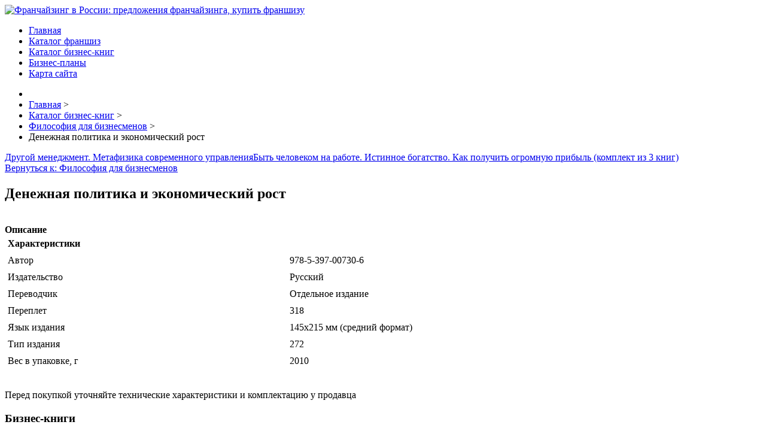

--- FILE ---
content_type: text/html; charset=utf-8
request_url: http://rarf.ru/katalog-biznes-knig/filosofiya-dlya-biznesmenov/denezhnaya-politika-i-ekonomicheskij-rost1.html
body_size: 8447
content:
<!DOCTYPE html><html xmlns="http://www.w3.org/1999/xhtml" xml:lang="ru-ru" lang="ru-ru" dir="ltr"><head><base href="http://rarf.ru/katalog-biznes-knig/filosofiya-dlya-biznesmenov/denezhnaya-politika-i-ekonomicheskij-rost1.html" />
	<meta http-equiv="content-type" content="text/html; charset=utf-8" />
	<meta name="keywords" content="франшиза, успех в бизнесе, Франчайзинг" />
	<meta name="title" content="Денежная политика и экономический рост" />
	<meta name="description" content="Денежная политика и экономический рост Философия для бизнесменов Автор: 978-5-397-00730-6Издательство: РусскийПереводчик: Отдельное изданиеПереплет: 318Язык издания: 145х215 мм (средний формат)Тип издания: 272Вес в упаковке, г: 2010" />
	<title>Философия для бизнесменов : Денежная политика и экономический рост | Франчайзинг в России: предложения франчайзинга, купить франшизу</title>
	<link href="/katalog-biznes-knig/filosofiya-dlya-biznesmenov/denezhnaya-politika-i-ekonomicheskij-rost1.html" rel="canonical" />
	<link href="/templates/franshiz/favicon.ico" rel="shortcut icon" type="image/vnd.microsoft.icon" />
	<link href="http://rarf.ru/component/search/?Itemid=131&amp;limit=int&amp;virtuemart_product_id=1370&amp;virtuemart_category_id=18&amp;format=opensearch" rel="search" title="Искать Франчайзинг в России: предложения франчайзинга, купить франшизу" type="application/opensearchdescription+xml" />
	<link href="/components/com_virtuemart/assets/css/vm-ltr-common.css?vmver=1b784230" rel="stylesheet" type="text/css" />
	<link href="/components/com_virtuemart/assets/css/vm-ltr-site.css?vmver=1b784230" rel="stylesheet" type="text/css" />
	<link href="/components/com_virtuemart/assets/css/vm-ltr-reviews.css?vmver=1b784230" rel="stylesheet" type="text/css" />
	<link href="/components/com_virtuemart/assets/css/chosen.css?vmver=1b784230" rel="stylesheet" type="text/css" />
	<link href="/components/com_virtuemart/assets/css/jquery.fancybox-1.3.4.css?vmver=1b784230" rel="stylesheet" type="text/css" />
	<link href="/templates/franshiz/images/slideshow/styles/glass/engine1/style.css" rel="stylesheet" type="text/css" />
	<link href="/templates/franshiz/css/grid.css" rel="stylesheet" type="text/css" />
	<link href="/templates/franshiz/css/bootstrap.min.css" rel="stylesheet" type="text/css" />
	<link href="/templates/franshiz/css/nav.css" rel="stylesheet" type="text/css" />
	<link href="/templates/franshiz/css/template.css" rel="stylesheet" type="text/css" />
	<link href="/templates/franshiz/css/css.css" rel="stylesheet" type="text/css" />
	<link href="/media/system/css/modal.css?7d0cac620d67a5aa9fb6090616a1e9fc" rel="stylesheet" type="text/css" />
	<style type="text/css">
#smoothtop{
	height:45px;
	width:45px;
	background:url(/plugins/system/smoothtop/images/up-arrow.gif) center top no-repeat;
	
}

#smoothtop:hover{background-position: center bottom;}div.mod_search121 input[type="search"]{ width:auto; }
	</style>
	<script type="application/json" class="joomla-script-options new">{"system.paths":{"root":"","base":""}}</script>
	<script src="/media/jui/js/jquery.min.js?7d0cac620d67a5aa9fb6090616a1e9fc" type="text/javascript"></script>
	<script src="/media/jui/js/jquery-noconflict.js?7d0cac620d67a5aa9fb6090616a1e9fc" type="text/javascript"></script>
	<script src="/media/jui/js/jquery-migrate.min.js?7d0cac620d67a5aa9fb6090616a1e9fc" type="text/javascript"></script>
	<script src="/components/com_virtuemart/assets/js/jquery-ui.min.js?vmver=1.9.2" type="text/javascript"></script>
	<script src="/components/com_virtuemart/assets/js/jquery.ui.autocomplete.html.js" type="text/javascript"></script>
	<script src="/components/com_virtuemart/assets/js/jquery.noconflict.js" type="text/javascript" async="async"></script>
	<script src="/components/com_virtuemart/assets/js/vmsite.js?vmver=1b784230" type="text/javascript"></script>
	<script src="/components/com_virtuemart/assets/js/chosen.jquery.min.js?vmver=1b784230" type="text/javascript"></script>
	<script src="/components/com_virtuemart/assets/js/vmprices.js?vmver=1b784230" type="text/javascript" defer="defer"></script>
	<script src="/components/com_virtuemart/assets/js/dynupdate.js?vmver=1b784230" type="text/javascript"></script>
	<script src="/components/com_virtuemart/assets/js/fancybox/jquery.fancybox-1.3.4.pack.js?vmver=1b784230" type="text/javascript" defer="defer"></script>
	<script src="/media/jui/js/bootstrap.min.js?7d0cac620d67a5aa9fb6090616a1e9fc" type="text/javascript"></script>
	<script src="/media/system/js/mootools-core.js?7d0cac620d67a5aa9fb6090616a1e9fc" type="text/javascript"></script>
	<script src="/media/system/js/core.js?7d0cac620d67a5aa9fb6090616a1e9fc" type="text/javascript"></script>
	<script src="/media/system/js/mootools-more.js?7d0cac620d67a5aa9fb6090616a1e9fc" type="text/javascript"></script>
	<script src="/media/system/js/modal.js?7d0cac620d67a5aa9fb6090616a1e9fc" type="text/javascript"></script>
	<script src="/media/system/js/html5fallback.js?7d0cac620d67a5aa9fb6090616a1e9fc" type="text/javascript"></script>
	<script type="text/javascript">
//<![CDATA[ 
if (typeof Virtuemart === "undefined"){
	Virtuemart = {};}
vmSiteurl = 'http://rarf.ru/' ;
Virtuemart.vmSiteurl = vmSiteurl;
vmLang = '&lang=ru';
Virtuemart.vmLang = vmLang; 
vmLangTag = 'ru';
Virtuemart.vmLangTag = vmLangTag;
Itemid = '&Itemid=131';
Virtuemart.addtocart_popup = "1" ; 
usefancy = true; //]]>
// Fade our <div> tag to 0 or 'num'
function fade_me(num){
	var smoothtop=document.id('smoothtop');
	if(smoothtop){smoothtop.fade(window.getScrollTop()<250?0:num);}
}
window.addEvent('domready',function(){
	// Create Fx.Scroll object
	var scroll=new Fx.Scroll(window,{
		'duration':	500,
		'transition':	Fx.Transitions.Expo.easeInOut,
		'wait':		false
	});
	// Create an <div> tag for SmoothTop
	var smoothtop=new Element('div',{
		'id':		'smoothtop',
		'class':	'smoothtop',
		'style':	'position:fixed; display:block; visibility:visible; zoom:1; opacity:0; cursor:pointer; right:5px; bottom:5px;',
		'title':	'',
		'html':		'',
		'events':{
			// No transparent when hover
			mouseover: function(){fade_me(1);},
			// Transparent when no hover
			mouseout: function(){fade_me(0.7);},
			// Scroll Up on click
			click: function(){scroll.toTop();}
		}
	// Inject our <div> tag into the document body
	}).inject(document.body);
	// Gottta do this for stupid IE
	document.id('smoothtop').setStyle('opacity','0');
});
// Show/Hide our <div> tag
window.addEvent('scroll',function(){fade_me(0.7);});
		jQuery(function($) {
			SqueezeBox.initialize({});
			SqueezeBox.assign($('a.modal').get(), {
				parse: 'rel'
			});
		});

		window.jModalClose = function () {
			SqueezeBox.close();
		};
		
		// Add extra modal close functionality for tinyMCE-based editors
		document.onreadystatechange = function () {
			if (document.readyState == 'interactive' && typeof tinyMCE != 'undefined' && tinyMCE)
			{
				if (typeof window.jModalClose_no_tinyMCE === 'undefined')
				{	
					window.jModalClose_no_tinyMCE = typeof(jModalClose) == 'function'  ?  jModalClose  :  false;
					
					jModalClose = function () {
						if (window.jModalClose_no_tinyMCE) window.jModalClose_no_tinyMCE.apply(this, arguments);
						tinyMCE.activeEditor.windowManager.close();
					};
				}
		
				if (typeof window.SqueezeBoxClose_no_tinyMCE === 'undefined')
				{
					if (typeof(SqueezeBox) == 'undefined')  SqueezeBox = {};
					window.SqueezeBoxClose_no_tinyMCE = typeof(SqueezeBox.close) == 'function'  ?  SqueezeBox.close  :  false;
		
					SqueezeBox.close = function () {
						if (window.SqueezeBoxClose_no_tinyMCE)  window.SqueezeBoxClose_no_tinyMCE.apply(this, arguments);
						tinyMCE.activeEditor.windowManager.close();
					};
				}
			}
		};
		jQuery(function($){ $(".hasTooltip").tooltip({"html": true,"container": "body"}); });
	</script>
</head>

<body>

<header role="banner">
<div class="wrap">
<section>
<div class="container_12">
<div class="grid_12">

<div class="crate" id="logo">
<a href="/">
<img src="/templates/franshiz/images//logo.png" alt="Франчайзинг в России: предложения франчайзинга, купить франшизу" /></a>
</div>
<div class="clear"></div>
</div>
<div class="clear"></div>
</div>
</section>
</div>
<div class="clear"></div>
</header>
<nav role="navigation" class="hor_nav_full"><div id="hor_nav"><!-- The class on the root UL tag was changed to match the Blueprint nav style -->
<ul class="menu">
<li class="item101"><a href="/" >Главная</a></li><li class="item134"><a href="/katalog-franshiz.html" >Каталог франшиз</a></li><li id="current" class="selected item131"><a href="/katalog-biznes-knig.html" >Каталог бизнес-книг</a></li><li class="item271"><a href="/biznes-plany.html" >Бизнес-планы</a></li><li class="item113"><a href="/map.html" >Карта сайта</a></li></ul>
</div></div></nav>

<main role="main">
<script type="text/javascript">
<!--
var _acic={dataProvider:10};(function(){var e=document.createElement("script");e.type="text/javascript";e.async=true;e.src="https://www.acint.net/aci.js";var t=document.getElementsByTagName("script")[0];t.parentNode.insertBefore(e,t)})()
//-->
</script><div class="wrap_full">
<div class="wrap">
		
<ul itemscope itemtype="https://schema.org/BreadcrumbList" class="breadcrumb">
			<li class="active">
			<span class="divider icon-location"></span>
		</li>
	
				<li itemprop="itemListElement" itemscope itemtype="https://schema.org/ListItem">
									<a itemprop="item" href="/" class="pathway"><span itemprop="name">Главная</span></a>
				
									<span class="divider">
						&gt;					</span>
								<meta itemprop="position" content="1">
			</li>
					<li itemprop="itemListElement" itemscope itemtype="https://schema.org/ListItem">
									<a itemprop="item" href="/katalog-biznes-knig.html?productsublayout=products_horizon" class="pathway"><span itemprop="name">Каталог бизнес-книг</span></a>
				
									<span class="divider">
						&gt;					</span>
								<meta itemprop="position" content="2">
			</li>
					<li itemprop="itemListElement" itemscope itemtype="https://schema.org/ListItem">
									<a itemprop="item" href="/katalog-biznes-knig/filosofiya-dlya-biznesmenov.html" class="pathway"><span itemprop="name">Философия для бизнесменов</span></a>
				
									<span class="divider">
						&gt;					</span>
								<meta itemprop="position" content="3">
			</li>
					<li itemprop="itemListElement" itemscope itemtype="https://schema.org/ListItem" class="active">
				<span itemprop="name">
					Денежная политика и экономический рост				</span>
				<meta itemprop="position" content="4">
			</li>
		</ul>
		<div class="moduletable">
						<style type="text/css">
#share42 {
  position: fixed;
  z-index: 1000;
  margin-left: -68px; /* смещение панели влево от края контента */
  padding: 6px 6px 0;
  background: #FFF;
  border: 1px solid #E9E9E9;
  border-radius: 4px;
}
#share42:hover {
  background: #F6F6F6;
  border: 1px solid #D4D4D4;
  box-shadow: 0 0 5px #DDD;
}
#share42 a {opacity: 0.5}
#share42:hover a {opacity: 0.7}
#share42 a:hover {opacity: 1}
</style>

<div class="share42init" data-url="" data-title=""></div>
<script type="text/javascript" src="/modules/mod_sb_vertikal/share42.js"></script>
<script type="text/javascript">share42('/modules/mod_sb_vertikal/',150,20)</script>		</div>
	
<section>
<div class="container_12" id="main">
<div class="grid_9">
<div class="crate" id="main_body">
	
<div id="system-message-container">
	</div>


<div class="productdetails-view productdetails" itemscope itemtype="http://schema.org/Product">

            <div class="product-neighbours">
	    <a href="/katalog-biznes-knig/filosofiya-dlya-biznesmenov/drugoj-menedzhment-metafizika-sovremennogo-upravleniya1.html" rel="prev" class="previous-page" data-dynamic-update="1">Другой менеджмент. Метафизика современного управления</a><a href="/katalog-biznes-knig/filosofiya-dlya-biznesmenov/uchet-kapitala-rezervov-i-pribyli1.html" rel="next" class="next-page" data-dynamic-update="1">Быть человеком на работе. Истинное богатство. Как получить огромную прибыль (комплект из 3 книг)</a>    	<div class="clear"></div>
        </div>
    
		<div class="back-to-category">
    	<a href="/katalog-biznes-knig/filosofiya-dlya-biznesmenov.html" class="product-details" title="Философия для бизнесменов">Вернуться к: Философия для бизнесменов</a>
	</div>

        <h1 itemprop="name">Денежная политика и экономический рост</h1>
    
    
    
    
    
    <div class="vm-product-container">
	<div class="vm-product-media-container">
	<div class="main-image">
		<a  rel='vm-additional-images' href="http://rarf.ru/images/stories/virtuemart/product/150231416613337513_big.jpg"><img src="/images/stories/virtuemart/product/150231416613337513_big.jpg" alt="" itemprop="image" /></a>		<div class="clear"></div>
	</div>
		</div>

	<div class="vm-product-details-container">
	    <div class="spacer-buy-area">

		
		<div class="product-price" id="productPrice1370">
	<span class="price-crossed" ></span></div>

 <div class="clear"></div>
	<div class="addtocart-area">
		<form method="post" class="product js-recalculate" action="/katalog-biznes-knig.html">
						<input type="hidden" name="option" value="com_virtuemart"/>
			<input type="hidden" name="view" value="cart"/>
			<input type="hidden" name="virtuemart_product_id[]" value="1370"/>
			<input type="hidden" class="pname" value="Денежная политика и экономический рост"/>
			<input type="hidden" name="Itemid" value="131"/>		</form>

	</div>


		
	    </div>
	</div>
	<div class="clear"></div>


    </div>

	        <div class="product-description" itemprop="description">
	    	<span class="title"><b>Описание</b></span>
	<table border="0" width="100%" cellspacing="0" cellpadding="5" class="modelProperties"><colgroup span="2"></colgroup><tbody><tr><td colspan="2" class="title"><b>Характеристики</b></td></tr><tr><td class="label"><span>Автор</span></td><td>978-5-397-00730-6</td></tr><tr><td class="label"><span>Издательство</span></td><td>Русский</td></tr><tr><td class="label"><span>Переводчик</span></td><td>Отдельное издание</td></tr><tr><td class="label"><span>Переплет</span></td><td>318</td></tr><tr><td class="label"><span>Язык издания</span></td><td>145х215 мм (средний формат)</td></tr><tr><td class="label"><span>Тип издания</span></td><td>272</td></tr><tr><td class="label"><span>Вес в упаковке, г</span></td><td>2010</td></tr></tbody></table><br clear="all"><p class="grey">Перед покупкой уточняйте технические характеристики и комплектацию у продавца</p>        </div>
	
    <script id="updateChosen_js" type="text/javascript">//<![CDATA[ 
if (typeof Virtuemart === "undefined")
	var Virtuemart = {};
	Virtuemart.updateChosenDropdownLayout = function() {
		var vm2string = {editImage: 'edit image',select_all_text: 'Выбрать все',select_some_options_text: 'Доступен для всех'};
		jQuery("select.vm-chzn-select").each( function () {
			jQuery(this).chosen({enable_select_all: true,select_all_text : vm2string.select_all_text,select_some_options_text:vm2string.select_some_options_text,disable_search_threshold: 5});
		});
	}
	jQuery(document).ready( function() {
		Virtuemart.updateChosenDropdownLayout($);
	}); //]]>
</script><script id="vm.countryState_js" type="text/javascript">//<![CDATA[ 
jQuery(document).ready( function($) {
			$("#virtuemart_country_id_field").vm2front("list",{dest : "#virtuemart_state_id_field",ids : "",prefiks : ""});
		}); //]]>
</script><script id="vm.countryStateshipto__js" type="text/javascript">//<![CDATA[ 
jQuery(document).ready( function($) {
			$("#shipto_virtuemart_country_id_field").vm2front("list",{dest : "#shipto_virtuemart_state_id_field",ids : "",prefiks : "shipto_"});
		}); //]]>
</script><script id="updDynamicListeners_js" type="text/javascript">//<![CDATA[ 
jQuery(document).ready(function() { // GALT: Start listening for dynamic content update.
	// If template is aware of dynamic update and provided a variable let's
	// set-up the event listeners.
	if (Virtuemart.container)
		Virtuemart.updateDynamicUpdateListeners();

}); //]]>
</script><script id="popups_js" type="text/javascript"> //<![CDATA[
	jQuery(document).ready(function($) {
		
			$('a.ask-a-question, a.printModal, a.recommened-to-friend, a.manuModal').click(function(event){
              event.preventDefault();
		      $.fancybox({
		        href: $(this).attr('href'),
		        type: 'iframe',
		        height: 550
		        });
		      });
			
	});
//]]> </script><script id="imagepopup_js" type="text/javascript">//<![CDATA[ 
jQuery(document).ready(function() {
		Virtuemart.updateImageEventListeners()
	});
	Virtuemart.updateImageEventListeners = function() {
		jQuery("a[rel=vm-additional-images]").fancybox({
			"titlePosition" 	: "inside",
			"transitionIn"	:	"elastic",
			"transitionOut"	:	"elastic"
		});
		jQuery(".additional-images a.product-image.image-0").removeAttr("rel");
		jQuery(".additional-images img.product-image").click(function() {
			jQuery(".additional-images a.product-image").attr("rel","vm-additional-images" );
			jQuery(this).parent().children("a.product-image").removeAttr("rel");
			var src = jQuery(this).parent().children("a.product-image").attr("href");
			jQuery(".main-image img").attr("src",src);
			jQuery(".main-image img").attr("alt",this.alt );
			jQuery(".main-image a").attr("href",src );
			jQuery(".main-image a").attr("title",this.alt );
			jQuery(".main-image .vm-img-desc").html(this.alt);
		}); 
	} //]]>
</script><script id="ajaxContent_js" type="text/javascript">//<![CDATA[ 
Virtuemart.container = jQuery('.productdetails-view');
Virtuemart.containerSelector = '.productdetails-view'; //]]>
</script> </div> 




	
<div class="clear"></div>
</div>
</div>
<div class="grid_3" id="right_side_bar">
  
<div class="crate moduletable">
<h3>Бизнес-книги</h3>

<ul class="vm-categories-wall ">
      <li class="vm-categories-wall-catwrapper floatleft width50">
  	<div class="vm-categories-wall-spacer center">
      <a href="/katalog-biznes-knig/bukhgalteriya-nalogi-audit.html">
        <img src="/images/stories/virtuemart/category/resized/10_0x120.jpg" alt="10" class="vm-categories-wall-img" />    		<div class="vm-categories-wall-catname">Бухгалтерия. Налоги. Аудит</div>
      </a>
  	</div>
  </li>
      <li class="vm-categories-wall-catwrapper floatleft width50">
  	<div class="vm-categories-wall-spacer center">
      <a href="/katalog-biznes-knig/delovoe-obshchenie-i-etiket.html">
        <img src="/images/stories/virtuemart/category/resized/9_0x120.jpg" alt="9" class="vm-categories-wall-img" />    		<div class="vm-categories-wall-catname">Деловое общение и этикет</div>
      </a>
  	</div>
  </li>
      <li class="vm-categories-wall-catwrapper floatleft width50">
  	<div class="vm-categories-wall-spacer center">
      <a href="/katalog-biznes-knig/filosofiya-dlya-biznesmenov.html">
        <img src="/images/stories/virtuemart/category/resized/1_0x120.jpg" alt="1" class="vm-categories-wall-img" />    		<div class="vm-categories-wall-catname">Философия для бизнесменов</div>
      </a>
  	</div>
  </li>
      <li class="vm-categories-wall-catwrapper floatleft width50">
  	<div class="vm-categories-wall-spacer center">
      <a href="/katalog-biznes-knig/kadry-ofis-deloproizvodstvo.html">
        <img src="/images/stories/virtuemart/category/resized/8_0x120.jpg" alt="8" class="vm-categories-wall-img" />    		<div class="vm-categories-wall-catname">Кадры. Офис. Делопроизводство</div>
      </a>
  	</div>
  </li>
      <li class="vm-categories-wall-catwrapper floatleft width50">
  	<div class="vm-categories-wall-spacer center">
      <a href="/katalog-biznes-knig/pravo-v-sfere-biznesa.html">
        <img src="/images/stories/virtuemart/category/resized/7_0x120.jpg" alt="7" class="vm-categories-wall-img" />    		<div class="vm-categories-wall-catname">Право в сфере бизнеса</div>
      </a>
  	</div>
  </li>
      <li class="vm-categories-wall-catwrapper floatleft width50">
  	<div class="vm-categories-wall-spacer center">
      <a href="/katalog-biznes-knig/otraslevoj-biznes.html">
        <img src="/images/stories/virtuemart/category/resized/6_0x120.jpg" alt="6" class="vm-categories-wall-img" />    		<div class="vm-categories-wall-catname">Отраслевой бизнес</div>
      </a>
  	</div>
  </li>
      <li class="vm-categories-wall-catwrapper floatleft width50">
  	<div class="vm-categories-wall-spacer center">
      <a href="/katalog-biznes-knig/prezentatsiya-peregovory.html">
        <img src="/images/stories/virtuemart/category/resized/5_0x120.jpg" alt="5" class="vm-categories-wall-img" />    		<div class="vm-categories-wall-catname">Презентация. Переговоры</div>
      </a>
  	</div>
  </li>
      <li class="vm-categories-wall-catwrapper floatleft width50">
  	<div class="vm-categories-wall-spacer center">
      <a href="/katalog-biznes-knig/psikhologiya-v-biznese.html">
        <img src="/images/stories/virtuemart/category/resized/4_0x120.jpg" alt="4" class="vm-categories-wall-img" />    		<div class="vm-categories-wall-catname">Психология в бизнесе</div>
      </a>
  	</div>
  </li>
      <li class="vm-categories-wall-catwrapper floatleft width50">
  	<div class="vm-categories-wall-spacer center">
      <a href="/katalog-biznes-knig/sotsiologiya-v-biznese.html">
        <img src="/images/stories/virtuemart/category/resized/3_0x120.jpg" alt="3" class="vm-categories-wall-img" />    		<div class="vm-categories-wall-catname">Социология в бизнесе</div>
      </a>
  	</div>
  </li>
      <li class="vm-categories-wall-catwrapper floatleft width50">
  	<div class="vm-categories-wall-spacer center">
      <a href="/katalog-biznes-knig/statistika.html">
        <img src="/images/stories/virtuemart/category/resized/2_0x120.jpg" alt="2" class="vm-categories-wall-img" />    		<div class="vm-categories-wall-catname">Статистика</div>
      </a>
  	</div>
  </li>
    <li class="clear"></li>
</ul><div class="clear"></div>
</div>
<div class="crate moduletable">
<h3>Новинка!</h3>

<div class="vmgroup">

	
	<div class="product-container vmproduct productdetails">
					<div style="text-align:center;">
				<div class="spacer">
					<a href="/katalog-biznes-knig/psikhologiya-v-biznese/dumaj-kak-milliarder1.html" title="Полное собрание Законов Мерфи"><img src="/images/stories/virtuemart/product/resized/150223541117711472_big_0x120.jpg" alt="150223541117711472_big" class="featuredProductImage"  /></a><div class="clear"></div>					<a href="/katalog-biznes-knig/psikhologiya-v-biznese/dumaj-kak-milliarder1.html">Полное собрание Законов Мерфи</a>

					<div class="clear"></div>

					<div class="productdetails"></div>				</div>
			</div>

					</div>
</div><script id="ready.vmprices_js" type="text/javascript">//<![CDATA[ 
jQuery(document).ready(function($) {

		Virtuemart.product($("form.product"));
}); //]]>
</script><div class="clear"></div>
</div>
<div class="crate moduletable">
<h3>Поиск по сайту</h3>
<div class="search mod_search121">
	<form action="/katalog-biznes-knig.html" method="post" class="form-inline">
		<label for="mod-search-searchword121" class="element-invisible">Искать...</label> <input name="searchword" id="mod-search-searchword121" maxlength="200"  class="inputbox search-query input-medium" type="search" size="20" placeholder="Поиск..." />		<input type="hidden" name="task" value="search" />
		<input type="hidden" name="option" value="com_search" />
		<input type="hidden" name="Itemid" value="131" />
	</form>
</div>
<div class="clear"></div>
</div>


</div>
<div class="clear"></div>
</div>
<div class="container_12" id="bottom">
<div class="grid_4">
<div class="crate moduletable">
<h3>Новости бизнеса</h3>
<ul class="latestnews">
	<li itemscope itemtype="https://schema.org/Article">
		<a href="/stati/zachem-nuzhna-franshiza.html" itemprop="url">
			<span itemprop="name">
				Зачем нужна франшиза?			</span>
		</a>
	</li>
	<li itemscope itemtype="https://schema.org/Article">
		<a href="/biznes-idei/avtoservisnyj-biznes.html" itemprop="url">
			<span itemprop="name">
				Автосервисный бизнес			</span>
		</a>
	</li>
	<li itemscope itemtype="https://schema.org/Article">
		<a href="/biznes-idei/kakoj-vid-avtoservisa-vybrat.html" itemprop="url">
			<span itemprop="name">
				Какой вид автосервиса выбрать			</span>
		</a>
	</li>
	<li itemscope itemtype="https://schema.org/Article">
		<a href="/biznes-po-franshize/avtomasterskaya-po-franshize.html" itemprop="url">
			<span itemprop="name">
				Автомастерская по франшизе			</span>
		</a>
	</li>
	<li itemscope itemtype="https://schema.org/Article">
		<a href="/biznes-po-franshize/detskij-sad-po-franshize.html" itemprop="url">
			<span itemprop="name">
				Детский сад по франшизе			</span>
		</a>
	</li>
</ul>
<div class="clear"></div>
</div>

</div>
<div class="grid_4">
<div class="crate moduletable">
<h3>Меню сайта</h3>
<!-- The class on the root UL tag was changed to match the Blueprint nav style -->
<ul class="menu">
<li class="item135"><a href="/biznes-idei.html" >Бизнес идеи</a></li><li class="item136"><a href="/stati.html" >Статьи</a></li><li class="item137"><a href="/biznes-po-franshize.html" >Бизнес по франшизе</a></li></ul>
<div class="clear"></div>
</div>

</div>
<div class="grid_4">
<div class="crate moduletable">
<h3>Что читают?</h3>
<ul class="mostread">
	<li itemscope itemtype="https://schema.org/Article">
		<a href="/katalog-franshiz/franshiza-slimclub.html" itemprop="url">
			<span itemprop="name">
				Франшиза Slimclub			</span>
		</a>
	</li>
	<li itemscope itemtype="https://schema.org/Article">
		<a href="/biznes-idei/biznes-ideya-proizvodstvo-dosok.html" itemprop="url">
			<span itemprop="name">
				Бизнес идея — производство досок			</span>
		</a>
	</li>
	<li itemscope itemtype="https://schema.org/Article">
		<a href="/katalog-franshiz/franshiza-trollbeads.html" itemprop="url">
			<span itemprop="name">
				Франшиза Trollbeads			</span>
		</a>
	</li>
</ul>
<div class="clear"></div>
</div>

</div>
<div class="clear"></div>
</div>
</section>
</div>
<div class="clear"></div>
</div>
</main>
<footer role="contentinfo">
<div class="wrap">
<section>
<noindex><center><!--LiveInternet counter--><script type="text/javascript"><!--
document.write("<a href='//www.liveinternet.ru/click' "+
"target=_blank><img src='//counter.yadro.ru/hit?t25.2;r"+
escape(document.referrer)+((typeof(screen)=="undefined")?"":
";s"+screen.width+"*"+screen.height+"*"+(screen.colorDepth?
screen.colorDepth:screen.pixelDepth))+";u"+escape(document.URL)+
";"+Math.random()+
"' alt='' title='LiveInternet: показано число посетителей за"+
" сегодня' "+
"border='0' width='88' height='15'><\/a>")
//--></script><!--/LiveInternet--></center></noindex>
 
<div class="container_12">
<div class="grid_12">
<div class="copr">
Все права защищены 
©2017 Франчайзинг в России</div>
</div>
<div class="clear"></div>
</div>
</section>
</div>
</footer>
</body>
</html>